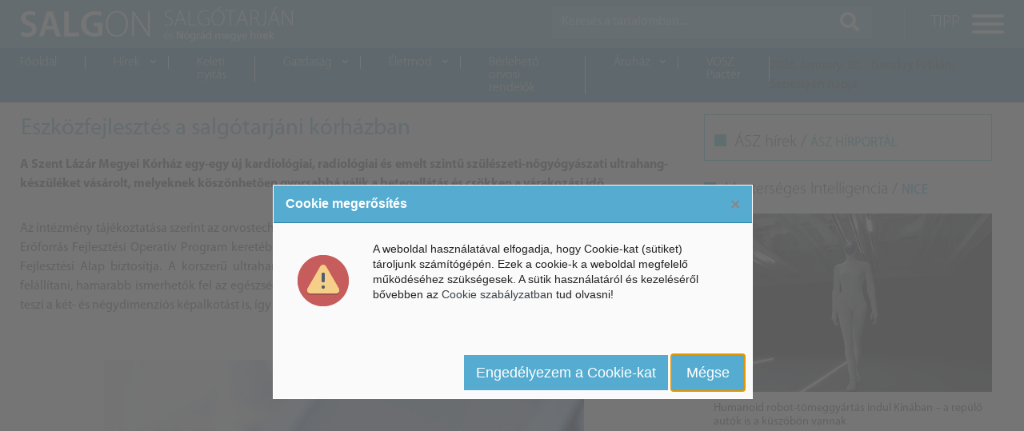

--- FILE ---
content_type: text/html; charset=UTF-8
request_url: https://www.salgon.hu/salgotarjan-vezeto-hir/eszkozfejlesztes-a-salgotarjani-korhazban
body_size: 4397
content:
<!DOCTYPE html>
<html lang="hu">
<head>
	<title>Eszközfejlesztés a salgótarjáni kórházban</title>
	<meta http-equiv="Content-Type" content="text/html; charset=UTF-8" />
	<meta name="viewport" content="width=device-width, initial-scale=1.0, maximum-scale=1, user-scalable=yes">

	
<meta name="keywords" content="Salgótarján, Nógrád, Nógrád megye, Salgótarján hírek, Nógrád hírek" />
<meta name="description" content="Salgótarján és Nógrád megye friss hírek és információk" />
<meta property="og:url" content="https://www.salgon.hu/salgotarjan-vezeto-hir/eszkozfejlesztes-a-salgotarjani-korhazban" />
<meta property="og:description" content="Salgótarján és Nógrád megye friss hírek és információk" />
<meta name="dc.publisher" content="https://www.salgon.hu/salgotarjan-vezeto-hir/eszkozfejlesztes-a-salgotarjani-korhazban" />
<meta name="dc.description" content="Salgótarján és Nógrád megye friss hírek és információk" />
<meta name="dc.language" content="hu" />
	<link href="/tmp/cache/css/06911dfe906f52f427a0df8fdffa182e.css" type="text/css" rel="stylesheet" media="all">

	<script>
		var url_base = '/', oldIE = false, is_mobile = 0;
		window.token = '31005e4539c9a57d22f2548af11e03a9';
	</script>

	<!--[if lte IE 8]>
	<script type="text/javascript" src="/templates/salgon/themes/default/themes/default/js/html5shiv.js"></script>
	<script type="text/javascript">var oldIE = true; </script>
	<style>header,section,footer,aside,nav{display: block;} #ContentOuter {height: auto!important;}</style>
	<![endif]-->

	<link rel="shortcut icon" type="image/icon" href="/favicon.ico"/>
	<link rel="shortcut icon" type="image/x-icon" href="/favicon.ico"/>
	<link href="https://fonts.googleapis.com/css?family=Open+Sans:400,600,700,700i&subset=latin-ext" rel="stylesheet">
</head>

<body>
	<div id="App" class="main-holder">
		<header>
			<div id="header" class="fixed-top">
    <div class="bg-default py-2">
        <div class="container-fluid">
            <div class="d-flex justify-content-between">
                <a class="logo" href="/">
                    <img src="/templates/salgon/themes/default/images/logo.png">
                </a>
                <div class="d-flex">
                    <div id="search">
                        <button id="searchTrigger" class="d-block d-md-none">
                            <i class="fas fa-search"></i>
                        </button>
                        <form id="searchWrapper" method="post" action="/kereses">
                            <div class="input-group">
                                <input type="text" name="search[text]" class="form-control" placeholder="Keresés a tartalomban..." aria-label="Keresés a tartalomban...">
                                <div class="input-group-append m-md-0">
                                    <button type="submit" class="px-2 px-md-3">
                                        <span class="d-block d-md-none">Keresés</span>
                                        <i class="d-none d-md-block fas fa-search"></i>
                                    </button>
                                </div>
                            </div>
                        </form>
                    </div>
                    <button id="menuTrigger" class="hamburger hamburger--collapse pr-0" type="button">
                        <span class="hamburger-label d-none d-lg-flex">TIPP</span>
                        <span class="hamburger-box">
                            <span class="hamburger-inner"></span>
                        </span>
                    </button>
                </div>
            </div>
        </div>
    </div>
    <div class="bg-default-dark p-05 p-lg-0">
        <div class="container-fluid d-none d-lg-flex justify-content-between align-items-center">
            <div id="headSubMenu">
                <ul id="mainmenu1" class="category-list" ><li class=""><a href="/"  >Főoldal</a><li class=""><a href="javascript:void(0)"  ><span class="icon fas fa-chevron-down d-none d-lg-block"></span>Hírek</a><ul  class="sub" ><li class=""><a href="/salgotarjan"  >Salgótarján - Nógrád megye</a><li class=""><a href="https://nice.hu/belfold" target="_blank" >Belföldi hírek</a></ul><li class=""><a href="https://www.kinaon.com/" target="_blank" >Keleti nyitás</a><li class=""><a href="javascript:void(0)"  ><span class="icon fas fa-chevron-down d-none d-lg-block"></span>Gazdaság</a><ul  class="sub" ><li class=""><a href="/Mesthttps://nice.hu/mesterseges-intelligenciaerseges-intelligencia" target="_blank" >Mesterséges Intelligencia</a><li class=""><a href="/vallalat-kkv"  >Vállalat - KKV</a></ul><li class=""><a href="javascript:void(0)"  ><span class="icon fas fa-chevron-down d-none d-lg-block"></span>Életmód</a><li class=""><a href="https://millennium-egeszsegkozpont.hu/hu/dentistry/berelheto-rendelok-es-mutok" target="_blank" >Bérlehető orvosi rendelők </a><li class=""><a href="javascript:void(0)"  ><span class="icon fas fa-chevron-down d-none d-lg-block"></span>Áruház</a><ul  class="sub" ><li class=""><a href="https://www.vatera.hu/" target="_blank" >Árverés - Vatera</a><li class=""><a href="http://www.webrobogo.net/" target="_blank" >Robogó</a><li class=""><a href="http://piacter.vallalkozo.info/" target="_blank" >Vállalkozók Virtuális Piactere</a></ul><li class=""><a href="https://voszpiacter.hu/" target="_blank" >VOSZ Piactér</a></ul>                <span class="menu-line"></span>
            </div>
            <div class="text-white font-weight-light">
                <span>2026. January. 20. - Tuesday</span>
                <span class="font-weight-bold">Fábián, Sebestyén napja</span>
            </div>
        </div>
    </div>
    <div class="container-fluid position-fixed">
        <div id="menuWrap" class="position-fixed">
            <ul id="mainmenu3" class="category-list" ><li class=""><a href="/magunkrol"  >Magunkról</a><li class=""><a href="https://www.mconet.hu/kapcsolat" target="_blank" >Kapcsolat</a><li class=""><a href="/kereses"  >Archívum</a></ul>        </div>
    </div>
</div>
		</header>

		<section id="content" class="main container-fluid">
			
			<section id="ArticlePage" class="row">
	<div class="col-12 col-md-7 col-lg-8">
		<article class="row">
			<h2 class="category-title col-12 py-3 px-3">Eszközfejlesztés a salgótarjáni kórházban</h2>

			<div id="sText" class="col-12 mb-3">
				<p style="text-align: justify;"><strong>A&nbsp;Szent L&aacute;z&aacute;r Megyei K&oacute;rh&aacute;z egy-egy&nbsp;&uacute;j kardiol&oacute;giai, radiol&oacute;giai &eacute;s emelt szintű sz&uuml;l&eacute;szeti-nőgy&oacute;gy&aacute;szati ultrahang-k&eacute;sz&uuml;l&eacute;ket v&aacute;s&aacute;rolt, melyeknek k&ouml;sz&ouml;nhetően gyorsabb&aacute; v&aacute;lik a betegell&aacute;t&aacute;s &eacute;s cs&ouml;kken a v&aacute;rakoz&aacute;si idő.</strong></p>			</div>
			<div id="lText" class="col-12 mb-3">
				<p style="text-align: justify;">Az int&eacute;zm&eacute;ny t&aacute;j&eacute;koztat&aacute;sa szerint&nbsp;az orvostechnikai beruh&aacute;z&aacute;sra 49,6 milli&oacute; forint t&aacute;mogat&aacute;st nyert el a k&oacute;rh&aacute;z az Emberi Erőforr&aacute;s Fejleszt&eacute;si Operat&iacute;v Program keret&eacute;ben. A sz&aacute;zsz&aacute;zal&eacute;kos t&aacute;mogat&aacute;s&uacute; p&aacute;ly&aacute;zat forr&aacute;s&aacute;t az Eur&oacute;pai Region&aacute;lis Fejleszt&eacute;si Alap biztos&iacute;tja. A&nbsp;korszerű ultrahang-berendez&eacute;sek seg&iacute;ts&eacute;g&eacute;vel gyorsabb &eacute;s pontosabb diagn&oacute;zist lehet fel&aacute;ll&iacute;tani, hamarabb ismerhetők fel az eg&eacute;szs&eacute;gi probl&eacute;m&aacute;k. Emellett az &uacute;j sz&uuml;l&eacute;szeti-nőgy&oacute;gy&aacute;szati ultrahang lehetőv&eacute; teszi a k&eacute;t- &eacute;s n&eacute;gydimenzi&oacute;s k&eacute;palkot&aacute;st is, &iacute;gy r&eacute;szletesebb diagn&oacute;zis nyerhető a magzat &aacute;llapot&aacute;r&oacute;l.&nbsp;</p>
<p style="text-align: justify;">&nbsp;</p>
<p style="text-align: center;"><img src="/upload/2018/ultrahang.jpg" alt="Eszk&ouml;zfejleszt&eacute;s a salg&oacute;tarj&aacute;ni k&oacute;rh&aacute;zban" width="600" height="371" /></p>
<p style="text-align: center;"><strong>A&nbsp;korszerű ultrahang-berendez&eacute;sek seg&iacute;ts&eacute;g&eacute;vel gyorsabb &eacute;s pontosabb diagn&oacute;zist lehet fel&aacute;ll&iacute;tani</strong></p>
<p style="text-align: justify;">&nbsp;</p>
<p style="text-align: justify;">A&nbsp;<span>salg&oacute;tarj&aacute;n</span>i Szent L&aacute;z&aacute;r Megyei K&oacute;rh&aacute;z 19 k&oacute;rh&aacute;zi oszt&aacute;ly&aacute;val, 660 &aacute;gy&aacute;val, 11 műtőj&eacute;vel N&oacute;gr&aacute;d megye meghat&aacute;roz&oacute; eg&eacute;szs&eacute;g&uuml;gyi int&eacute;zm&eacute;nye. Ter&uuml;leti ell&aacute;t&aacute;si k&ouml;telezetts&eacute;ge a megye teljes ter&uuml;let&eacute;re &eacute;s azon k&iacute;v&uuml;lre is kiterjed, &iacute;gy csaknem 300 ezer ember ell&aacute;t&aacute;s&aacute;&eacute;rt felelős.</p>
<p style="text-align: justify;">&nbsp;</p>
<p style="text-align: justify;">MTI/T.D.</p>
				<div class="addthis_inline_share_toolbox"></div>
			</div>

			
			<div class="fb-comments" data-href="https://www.salgon.hu/?controller=news&action=show&id=9868" data-numposts="10" data-width="100%"></div>
		</article>
	</div>

	<aside class="col-12 col-md-5 col-lg-4">
		<div class="col-12 mb-md-3">
    <div class="bg-piority">
        <h2 class="block-title">ÁSZ hírek / <a href="https://www.aszhirportal.hu/" target="_blank">ÁSZ HÍRPORTÁL</a></h2>
            </div>
</div>
<div class="col-12 mb-md-3">
    <h2 class="block-title py-2 light">Mesterséges Intelligencia / <a href="https://www.nice.hu/" target="_blank">NICE</a></h2>
    
<div class="news-lead">
    <div class="news-lead-image">
        <img src="https://www.nice.hu/upload/2026/Januar/humanoid_xpeng_iron_000.jpg" class="sm-img" />
    </div>
    <h3 class="news-lead-title m-0"><a href="https://www.nice.hu/mesterseges-intelligencia/humanoid-robot-tomeggyartas-indul-kinaban-a-repulo-autok-is-a-kuszobon-vannak" target="_blank">Humanoid robot-tömeggyártás indul Kínában – a repülő autók is a küszöbön vannak</a></h3>
</div>

<div class="news-lead">
    <div class="news-lead-image">
        
    </div>
    <h3 class="news-lead-title m-0"><a href="https://www.nice.hu/mesterseges-intelligencia/mesterseges-intelligencia-ez-a-takaritorobot-meg-a-jo-hangulatrol-is-gondoskodik" target="_blank">Mesterséges intelligencia: ez a takarítórobot még a jó hangulatról is gondoskodik</a></h3>
</div>

<div class="news-lead">
    <div class="news-lead-image">
        
    </div>
    <h3 class="news-lead-title m-0"><a href="https://www.nice.hu/mesterseges-intelligencia/uj-korszak-kezdodik-a-videok-vilagaban-az-mi-miatt" target="_blank">Új korszak kezdődik a videók világában az MI miatt</a></h3>
</div>
</div>
<div class="col-12">
    <!-- BANNER -->
    <div class="banner py-2 text-center float-left w-100">
        <p><a href="http://www.mti.hu" target="_blank" rel="noopener"><img src="/upload/2020/MTI_logo.jpg" alt="MTI_logo" /> </a></p>    </div>
</div>
<div class="col-12 mb-md-3">
    <h2 class="block-title py-2 red">Belföldi hírek / <a href="https://www.belfoldihirek.com/" target="_blank">Belföld</a></h2>
    </div>	</aside>

</section>

<div id="fb-root"></div>
<script async defer crossorigin="anonymous" src="https://connect.facebook.net/hu_HU/sdk.js#xfbml=1&version=v7.0&appId=542829569066973&autoLogAppEvents=1" nonce="cKIUuD3d"></script>
		</section>

		<footer class="float-left w-100">
			<div id="footer" class="container-fluid bg-default">
    <div class="d-flex flex-wrap flex-lg-nowrap py-3 justify-content-between align-items-center">
        <a class="order-1" href="/">
            <img src="/templates/salgon/themes/default/images/logo.png">
        </a>
        <a class="order-2 order-lg-3" href="//www.mconet.hu" target="_blank">
            <img src="/templates/salgon/themes/default/images/mconet.png">
        </a>
        <div class="copyright pt-3 mt-3 pt-lg-0 mt-lg-0 text-white order-3 order-lg-2 text-center text-lg-right w-100">
            <div class="d-flex foot-menu justify-content-center justify-content-lg-end">
                <ul id="mainmenu2" class="category-list" ><li class=""><a href="https://www.mconet.hu/kapcsolat" target="_blank" >Kapcsolatfelvétel</a><li class=""><a href="https://www.mconet.hu/adatvedelmi-nyilatkozat" target="_blank" >Adatvédelmi nyilatkozat</a><li class=""><a href="https://www.mconet.hu/kapcsolat" target="_blank" >Impresszum</a></ul>            </div>
            <div class="px-2 d-flex flex-column flex-lg-row justify-content-center justify-content-lg-end">
                <span>MCOnet 2001-2026. - Minden jog fentartva!</span>&nbsp;
                <span>Copyright &copy; - www.mconet.hu</span>
            </div>
        </div>
    </div>
</div>		</footer>
	</div>

	<script src="/templates/default/themes/default/js/vendor/pace.min.js?_=1598789631" type="text/javascript"></script>
<script src="/templates/default/themes/default/js/vendor/jquery.min.js?_=1598789631" type="text/javascript"></script>
<script src="/templates/default/themes/default/js/vendor/popper.min.js?_=1598789632" type="text/javascript"></script>
<script src="/templates/default/themes/default/js/vendor/bootstrap.min.js?_=1598789631" type="text/javascript"></script>
<script src="/templates/default/themes/default/js/vendor/mobile-detect.min.js?_=1598789631" type="text/javascript"></script>
<script src="/templates/default/themes/default/js/modules/gw.js?_=1598789631" type="text/javascript"></script>
<script src="/templates/salgon/themes/default/js/lazyload.min.js?_=1598787809" type="text/javascript"></script>
<script src="/templates/salgon/themes/default/js/metismenu.js?_=1598787809" type="text/javascript"></script>
<script src="/templates/salgon/themes/default/js/cookie.js?_=1598787809" type="text/javascript"></script>
<script src="/templates/default/themes/default/js/vendor/zebra_dialog.js?_=1598789631" type="text/javascript"></script>
<script src="/templates/salgon/themes/default/js/site.js?_=1598787809" type="text/javascript"></script>
<script>var md = device = new MobileDetect(window.navigator.userAgent);</script>


		<script>
	$(function() {
		Site.cookieWarning("<p>A weboldal haszn&aacute;lat&aacute;val elfogadja, hogy Cookie-kat (s&uuml;tiket) t&aacute;roljunk sz&aacute;m&iacute;t&oacute;g&eacute;p&eacute;n. Ezek a cookie-k a weboldal megfelelő műk&ouml;d&eacute;s&eacute;hez sz&uuml;ks&eacute;gesek. A s&uuml;tik haszn&aacute;lat&aacute;r&oacute;l &eacute;s kezel&eacute;s&eacute;ről bővebben az <a href=\"/cookie-szabalyzat\">Cookie szab&aacute;lyzatban</a> tud olvasni!</p>", false);
	});
	</script>
	</body>
</html>

--- FILE ---
content_type: text/css
request_url: https://www.salgon.hu/tmp/cache/css/06911dfe906f52f427a0df8fdffa182e.css
body_size: 3
content:
@import url('/templates/salgon/themes/default/css/variables.css?_=1606308228');
@import url('/templates/salgon/themes/default/css/pace.css?_=1598787808');
@import url('/templates/salgon/themes/default/css/fonts.css?_=1598787809');
@import url('/templates/salgon/themes/default/css/fontawesome.min.css?_=1598787809');
@import url('/templates/salgon/themes/default/css/bootstrap.min.css?_=1598787808');
@import url('/templates/salgon/themes/default/css/hamburgers.css?_=1598787809');
@import url('/templates/salgon/themes/default/css/metisMenu.min.css?_=1598787809');
@import url('/templates/salgon/themes/default/css/style.css?_=1598787809');
@import url('/templates/salgon/themes/default/css/style_desktop.css?_=1598787809');
@import url('/templates/default/themes/default/css/vendor/zebra_dialog.css?_=1598789630');


--- FILE ---
content_type: text/css
request_url: https://www.salgon.hu/templates/salgon/themes/default/css/variables.css?_=1606308228
body_size: -66
content:
:root {
	--default: #55acd0; 
	--default-dark: #2c84a8; 
	--default-light: #10aae8; 
	--default-sao: #36bdc4; 
	--first: #55acd0; 
	--second: #2c84a8; 
	--third: #3c3b33; 
	--fourth: #e60101; 
	--font-family: MyriadPro, Open Sans, sans-serif;
}

--- FILE ---
content_type: application/javascript
request_url: https://www.salgon.hu/templates/default/themes/default/js/modules/gw.js?_=1598789631
body_size: 968
content:
if (typeof(Easy) === 'undefined')
	var Easy = {};

(function($) {

	Easy.GW_Options = {
		url: url_base + '_gw_.php',
		token: window.token,
		dataType: 'json',
		type: 'post',
		showMessages: true
	};

    /**
     * Visszaküldött üzenetek megjelenítése
     */
     function displayMessages(messages, warnings, delay) {

     	if (Easy.GW_Options.showMessages === true) {
     		$.each(messages || [], function(i, m) {
     			try {

     				switch (m['class']) {
     					case 'error':
     						console && console.log(m['text']);
     					break;
     					case 'warning':
     						console && console.log(m['text']);
     					break;
     					case 'info':
     						console && console.log(m['text']);
     					break;
     					case 'success':
     						console && console.log(m['text']);
     					break;
     					case 'tip':
     						console && console.log(m['text']);
     					break;
     				}

     			} catch (e) {
     				console && console.log(e.message);
     			}
     		});
     	}

     }

    /**
     * Paraméterek feldolgozása
     */
     function parse(action) {

		// Ha objektumot kap, akkor azzal már nem kell foglalkozni
		if (typeof action == 'object')
			return action;

		// Ha nem, akkor egy string és átalakítjuk
		var tmp = action.split('->');
		if (tmp.length == 2) {
			return {service: tmp[0], action: tmp[1]};
		} else
		if (tmp.length == 3) {
			return {module: tmp[0], service: tmp[1], action: tmp[2]};
		} else
		if (tmp.length == 4) {
			return {module_type: tmp[0], module: tmp[1], service: tmp[2], action: tmp[3]};
		}
	}

	Easy.GW = function(action, data) {

		if (!data)data = {};
		// visszatéréi deferred létrehozása
		var dfd = $.Deferred();
		var options = Easy.GW_Options;
		options.data = parse(action);
		data.token = window.token;
		options.data.data = data;

		// Ajax kérés elküldése
		var jqx = $.ajax(options);

		// Visszatérések feldolgozása
		jqx.done(function(response) {
			var hasError = false,
			errors = [];

			if (typeof response == 'object') {

				$.each(response.messages || [], function(i, m) {
					if (m['class'] == 'error') {
						errors.push(m['text']);
						hasError = true;
					}
				});

				displayMessages(response.messages);
			}

			if (hasError)
				dfd.reject.call(dfd, response /* response */, errors[0] /* first error */, errors /* error list */);
			else
				dfd.resolve.apply(dfd, arguments);

		}).fail(function(jqXHR, statusText, error) {

			var errorMsg = '';
			switch (statusText) {
				case 'timeout':
					errorMsg = 'A hívás túllépte az időkorlátot.';
				break;
				case 'error':
					errorMsg = 'A hívás közben hiba épett fel: ' + error;
				break;
				case 'abort':
					errorMsg = 'A hívást megszakították.';
				break;
				case 'parsererror':
					errorMsg = 'A hívás hibás kimenettel tért vissza.';
				break;
				default:
					errorMsg = 'A hívás közben ismeretlen hiba lépett fel.';
			}

			var fake_json = {messages: [{'class': 'error', text: errorMsg}]};
			displayMessages(fake_json.messages);

			dfd.reject.call(dfd, fake_json, errorMsg, [errorMsg]);
		});

		return dfd.promise(jqx);
	}

	window.GW = $.extend(Easy.GW, {
		parse: parse
	});

})(jQuery);